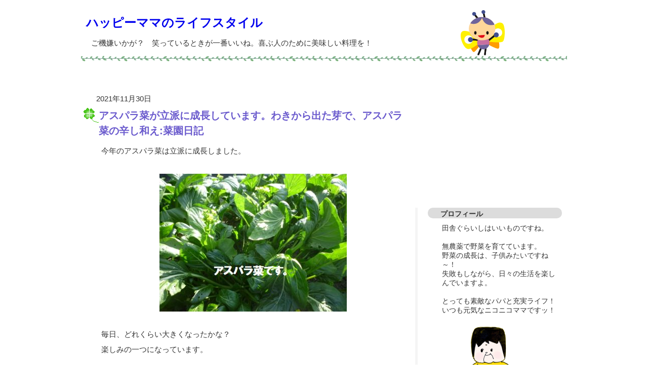

--- FILE ---
content_type: text/html
request_url: https://dreams.eek.jp/iroiro/01188/11917/
body_size: 20378
content:
<html>
<head>
<meta http-equiv="Content-Type" content="text/css; charset=shift_jis" />
<meta name="description" content="アスパラ菜が立派に成長しています。わきから出た芽で、アスパラ菜の辛し和え:菜園日記 今年のアスパラ菜は立派に成長しました。毎日、どれくらい大きくなったかな？楽しみの一つになっています。今は我が家の食卓をにぎわしています。。近所の方が、我が家のアスパラ菜を見て、何の野菜か知らなかったよ" />
<meta name="keywords" content="アスパラ菜の辛し和え,わきからも芽,アスパラ菜,菜園日記" />
<link rel="stylesheet" href="../style.css" type="text/css">
<title>アスパラ菜が立派に成長しています。わきから出た芽で、アスパラ菜の辛し和え:菜園日記</title>
</head>
<body>
<div id="container">
<div id="blog-header">
<div class="blog-title"><a href="https://dreams.eek.jp/iroiro/01188/" class="title_link">ハッピーママのライフスタイル</a></div>
<div class="blog-description">ご機嫌いかが？　笑っているときが一番いいね。喜ぶ人のために美味しい料理を！</div>
<!-- /#blog-header --></div>
<div id="main">
<div id="main-inner">
<div class="wrire_date">2021年11月30日</div><h1 class="article-title">アスパラ菜が立派に成長しています。わきから出た芽で、アスパラ菜の辛し和え:菜園日記</h1>
今年のアスパラ菜は立派に成長しました。<br>
<br>
<center><img src="ma-4568.JPG"></center><br>
毎日、どれくらい大きくなったかな？<br>
楽しみの一つになっています。<br>
<br>
<br>
今は我が家の食卓をにぎわしています。。<br>
近所の方が、我が家のアスパラ菜を見て、何の野菜か知らなかったようです。<br>
長年、野菜作りをしている方なんですが、初めて見たとおっしゃっていました。<br>
このアスパラ菜は最近栽培されるようになった野菜なんですね。<br>
私はテレビで知ったのですが、、近所のお店で売られていたので買ってきました。<br>
<br>
今年で２年目です。<br>
実は去年は子のアスパラ菜を植えたのですが、どれくらい成長するかわからなったので、成長の途中で食べてしまったす。<br>
もう少し、待っていれば脇から次々に新しい芽が出てくるのです。<br>
<br>
<center><img src="ma-4569.JPG"><br>
脇芽です。</center><br>
それ待たずにとってしまったというわけです。<br>
味は美味しかったですが、収穫の量が全然違いましたね。<br>
今我が家では、アスパラ菜が次から次に芽を出して、毎朝収穫するのが日課になっています。<br>
菜の花にも似た、花も咲いています。<br>
<br>
<center><img src="ma-4570.JPG"></center><br>
しばらくは、アスパラ菜の料理が続きそうです。<br>
レシピも考えないとね。<br>
<br>
アスパラ菜のからし醤油和え、マヨネーズ和え、サラダ、豚肉や、ベーコンと一緒に炒めてもいいですね。私は、沸騰したお湯でサ～と湯がいてから料理しています。
<!-- #pagelink -->
<div id=sep2></div><center><table id=PL><tr><td id=LL>←次の記事<br><a href="../11920/">新鮮な大根の葉っぱ、今日のレシピは、大根葉の炒め物、作り方は！ご飯の友に！</a></td><td id=RL>前の記事→<br><a href="../11914/">今年も秋ジャガイモの収穫時期がやってきました。ジャガイモの数が少ないわ。菜園日記</a></td></tr></table></center>
<!-- /#pagelink -->

<!-- /#main-inner --></div>
<div id="footer">
Copyright (C) All Rights Reserved. Happy Mama<p>Powered by <a href="https://dreams.eek.jp/iroiro/" class="footer_link">ブロードバンド日本いろいろ</a></p>
<!-- /#footer --></div>
<!-- /#main --></div>
<div id="sidebar">
<script async src="//pagead2.googlesyndication.com/pagead/js/adsbygoogle.js"></script>
<!-- ママ2 -->
<ins class="adsbygoogle"
     style="display:inline-block;width:300px;height:250px"
     data-ad-client="ca-pub-0916404569304132"
     data-ad-slot="3312774308"></ins>
<script>
(adsbygoogle = window.adsbygoogle || []).push({});
</script>
<div id="sidebar-inner">
<div id="menue_title">プロフィール</div>
<div id="prof">
田舎ぐらいしはいいものですね。
<br>
<br>無農薬で野菜を育てています。
<br>野菜の成長は、子供みたいですね～！
<br>失敗もしながら、日々の生活を楽しんでいますよ。
<br>
<br>とっても素敵なパパと充実ライフ！
<br>いつも元気なニコニコママですッ！
<br>
<br>
<div style="text-align:center;margin-left:-50"><img src="https://dreams.eek.jp/iroiro/01188/img/mama.png"></div>
</div>
<div id="menue_title">新着記事</div>
<ul class="menue_list"><li id="def_mab"><a href="../12112/" class="menue_link">我が家の晩ご飯：鶏肉とパプリカの甘酢炒め。我が家で育った無農薬のパプリカは今が旬です。</a></li>
<li id="def_mab"><a href="../12109/" class="menue_link">夏の定番野菜、キュウリについていろいろ！きゅうりの成長記録：菜園日記</a></li>
<li id="def_mab"><a href="../12106/" class="menue_link">待ちに待ったパプリカがやっと赤くなりました。パプリカの成長記録、菜園日記。</a></li>
<li id="def_mab"><a href="../12103/" class="menue_link">きれいなアゲハ蝶を見つけました。」「鳳蝶」読めますか？アゲハ蝶の成長：菜園日記</a></li>
<li id="def_mab"><a href="../12100/" class="menue_link">カメムシの交尾中を発見。仲が良すぎて離れないのです。ちょっとお邪魔でした。菜園日記</a></li>
<li id="def_mab"><a href="../12097/" class="menue_link">地植えとプランター植えの野菜の成長は？。失敗しない野菜の土づくり。基本の作り方：菜園日記</a></li>
<li id="def_mab"><a href="../12094/" class="menue_link">厄介な雑草メリケントキンソウの駆除の記録！：菜園日記</a></li>
<li id="def_mab"><a href="../12091/" class="menue_link">日日草の花がきれいに咲いてます。花言葉は・・・・！</a></li>
<li id="def_mab"><a href="../12088/" class="menue_link">朝どれ野菜。簡単なレシピ、空心菜の油炒めです。おすすめの一品</a></li>
<li id="def_mab"><a href="../12085/" class="menue_link">まくわ瓜とメロンの成長記録１。今年は種から育ててみました。菜園日記</a></li>
<li id="def_mab"><a href="../12082/" class="menue_link">3種類のトマト、「アイ子」「シンディースイート」「麗夏」を植えました。大きさもいろいろ、。菜園日記</a></li>
<li id="def_mab"><a href="../12079/" class="menue_link">スイカの成長記録です。マザーボールの苗を買ったつもりがなんと丸いスイカがなっていた。菜園日記</a></li>
<li id="def_mab"><a href="../12076/" class="menue_link">ジャガイモの食中毒にならないように注意しましょうね。ソラニンは有毒ですよ。菜園日記</a></li>
<li id="def_mab"><a href="../12073/" class="menue_link">やっぱり”朝どれ”野菜は新鮮で美味しいでね。無農薬野菜で朝食を！菜園日記</a></li>
<li id="def_mab"><a href="../12070/" class="menue_link">簡単なラッキョウ漬けを作った見ました。手間いらずで美味しいですよ</a></li>
<li id="def_mab"><a href="../12067/" class="menue_link">野菜の花はとてもきれいですよ、大きな花から小さな花まで、野菜もいろいろ、花もいろいろ！菜園日記</a></li>
<li id="def_mab"><a href="../12064/" class="menue_link">簡単で甘くて美味しい、玉ネギのステーキを作りました。酒のおつまみです。</a></li>
<li id="def_mab"><a href="../12061/" class="menue_link">雨の日の野菜たちの対処方法は！スイカにビニールをかけてあげました。菜園日記</a></li>
<li id="def_mab"><a href="../12058/" class="menue_link">今年はタマネギの収穫をいつにしょう? 見極め方が難しい。菜園日記</a></li>
<li id="def_mab"><a href="../12055/" class="menue_link">失敗しないで野菜の育てるには、水やりはとても重要ですね。：菜園日記</a></li>
<li id="def_mab"><a href="../12052/" class="menue_link">スラムダンクの本が我が家に帰ってきました。何年ぶりかな？</a></li>
<li id="def_mab"><a href="../12049/" class="menue_link">5月第2日曜日、今日は母の日です。娘からのプレゼント</a></li>
<li id="def_mab"><a href="../12046/" class="menue_link">五月病にはご用心！体がだるい、眠れない、やる気が出ないってことない？</a></li>
<li id="def_mab"><a href="../12043/" class="menue_link">５月は夏野菜の植える時期ですね。定番のキュウリ、トマト、スイカなど植えました。菜園日記</a></li>
<li id="def_mab"><a href="../12040/" class="menue_link">今年も文旦の真っ白な花がいっぱお咲いています。いい香りがする。</a></li>
<li id="def_mab"><a href="../12037/" class="menue_link">我が家の昼ごはん:簡単な、暖かいつけ麺そうめんを作ってみました</a></li>
<li id="def_mab"><a href="../12034/" class="menue_link">我が家の晩御飯：卵、パン粉を使わないひき肉だけのハンバーグと作ってみました。</a></li>
<li id="def_mab"><a href="../12031/" class="menue_link">我が家の昼ご飯:全粒粉でヘルシーな海鮮和風パスタを作りました。</a></li>
<li id="def_mab"><a href="../12028/" class="menue_link">我が家の昼ご飯：ざるそばと海鮮サラダでさっぱりと。我が家に夏が来た！</a></li>
<li id="def_mab"><a href="../12025/" class="menue_link">今日のお昼は三色丼です。我が家の昼ご飯</a></li>
<li id="def_mab"><a href="../12022/" class="menue_link">モチノキの新芽がきれいです。</a></li>
<li id="def_mab"><a href="../12019/" class="menue_link">我が家のチューリップは今が見頃です。チューリップ球根の育て方！</a></li>
<li id="def_mab"><a href="../12016/" class="menue_link">やっぱり手作りピザは美味しいですね。ミックスピザの作り方：我が家の晩御飯</a></li>
<li id="def_mab"><a href="../12013/" class="menue_link">外はカリカリ、中はジューシーな美味しい餃子を作りました。</a></li>
<li id="def_mab"><a href="../12010/" class="menue_link">さくらについて！：桜の季節になりました。</a></li>
<li id="def_mab"><a href="../12007/" class="menue_link">胃もたれについて：胃の健康</a></li>
<li id="def_mab"><a href="../12004/" class="menue_link">高齢者の筋トレについて</a></li>
<li id="def_mab"><a href="../12001/" class="menue_link">花粉症について　</a></li>
<li id="def_mab"><a href="../11998/" class="menue_link">千日紅ってどんな花？花言葉いいね　：菜園日記</a></li>
<li id="def_mab"><a href="../11995/" class="menue_link">ルイボスティーでリラックスしてみました。へルーシーナお茶・ノンカフェインがいいね。</a></li>
<li id="def_mab"><a href="../11992/" class="menue_link">かつお菜でチジミを作ってみました。菜園日記</a></li>
<li id="def_mab"><a href="../11989/" class="menue_link">ジャガイモの葉っぱが凍傷になりました。菜園日記</a></li>
<li id="def_mab"><a href="../11986/" class="menue_link">晩白柚と分担を比べてみました。ご近所さんからの頂き物</a></li>
<li id="def_mab"><a href="../11983/" class="menue_link">お正月気分を味わおう。今年の我が家のお節料理です。我が家のお正月。</a></li>
<li id="def_mab"><a href="../11980/" class="menue_link">シフォンケーキでクリスマスケーキを作りました。デコレーション失敗、しかし味は良し。</a></li>
<li id="def_mab"><a href="../11977/" class="menue_link">今日のお昼は、簡単な天津飯にしました。ボリュームもあっていいね。我が家の昼ご飯</a></li>
<li id="def_mab"><a href="../11974/" class="menue_link">今年も大根は豊作です。面白い大根を見つけました。菜園日記</a></li>
<li id="def_mab"><a href="../11971/" class="menue_link">ベトナム料理フォーを作ってみました。冷めても美味しいね。我が家の昼ご飯</a></li>
<li id="def_mab"><a href="../11968/" class="menue_link">アスパラ菜のバター醤油炒めを作りました。触感がいいね。アスパラ菜レシピ</a></li>
<li id="def_mab"><a href="../11965/" class="menue_link">外来種メリケントキンソウを退治するために日々頑張っています。くたばれメリケントキンソウ。</a></li>
</ul>
<div id="menue_title">カテゴリ別</div>
<ul class="category_list"><li id="def_mab"><a href="../cate/101.html" class="menue_link">我が家の晩ご飯 (153)</a></li>
<li id="def_mab"><a href="../cate/102.html" class="menue_link">我が家の昼ご飯 (34)</a></li>
<li id="def_mab"><a href="../cate/103.html" class="menue_link">ママの裏技</a></li>
<li id="def_mab"><a href="../cate/104.html" class="menue_link">ママおすすめの一品 (75)</a></li>
<li id="def_mab"><a href="../cate/105.html" class="menue_link">感想 (11)</a></li>
<li id="def_mab"><a href="../cate/106.html" class="menue_link">情報 (65)</a></li>
<li id="def_mab"><a href="../cate/107.html" class="menue_link">芸能 (2)</a></li>
<li id="def_mab"><a href="../cate/108.html" class="menue_link">ニュース (12)</a></li>
<li id="def_mab"><a href="../cate/109.html" class="menue_link">出来事 (82)</a></li>
<li id="def_mab"><a href="../cate/110.html" class="menue_link">健康 (44)</a></li>
<li id="def_mab"><a href="../cate/111.html" class="menue_link">散歩 (8)</a></li>
<li id="def_mab"><a href="../cate/112.html" class="menue_link">美容 (5)</a></li>
<li id="def_mab"><a href="../cate/113.html" class="menue_link">日本の観光地 (20)</a></li>
<li id="def_mab"><a href="../cate/114.html" class="menue_link">日本の観光地　九州 (23)</a></li>
<li id="def_mab"><a href="../cate/115.html" class="menue_link">菜園日記 (103)</a></li>
<li id="def_mab"><a href="../cate/116.html" class="menue_link">etc (67)</a></li>

<li id="def_mab"><a href="https://iroiro.dos1.net/01188/10001/" class="menue_link">井戸端会議</a></li>
</ul>
<div id="menue_title">以前の記事</div>
<ul class="category_list"><li id="def_mab"><a href="../mon/202308.html" class="menue_link">2023年8月 (1)</a></li>
<li id="def_mab"><a href="../mon/202307.html" class="menue_link">2023年7月 (6)</a></li>
<li id="def_mab"><a href="../mon/202306.html" class="menue_link">2023年6月 (11)</a></li>
<li id="def_mab"><a href="../mon/202305.html" class="menue_link">2023年5月 (7)</a></li>
<li id="def_mab"><a href="../mon/202304.html" class="menue_link">2023年4月 (7)</a></li>
<li id="def_mab"><a href="../mon/202303.html" class="menue_link">2023年3月 (6)</a></li>
<li id="def_mab"><a href="../mon/202302.html" class="menue_link">2023年2月 (2)</a></li>
<li id="def_mab"><a href="../mon/202301.html" class="menue_link">2023年1月 (4)</a></li>
<li id="def_mab"><a href="../mon/202212.html" class="menue_link">2022年12月 (4)</a></li>
<li id="def_mab"><a href="../mon/202211.html" class="menue_link">2022年11月 (2)</a></li>
<li id="def_mab"><a href="../mon/202204.html" class="menue_link">2022年4月 (3)</a></li>
<li id="def_mab"><a href="../mon/202203.html" class="menue_link">2022年3月 (6)</a></li>
<li id="def_mab"><a href="../mon/202202.html" class="menue_link">2022年2月 (2)</a></li>
<li id="def_mab"><a href="../mon/202112.html" class="menue_link">2021年12月 (4)</a></li>
<li id="def_mab"><a href="../mon/202111.html" class="menue_link">2021年11月 (5)</a></li>
<li id="def_mab"><a href="../mon/202110.html" class="menue_link">2021年10月 (9)</a></li>
<li id="def_mab"><a href="../mon/202109.html" class="menue_link">2021年9月 (16)</a></li>
<li id="def_mab"><a href="../mon/202108.html" class="menue_link">2021年8月 (8)</a></li>
<li id="def_mab"><a href="../mon/202107.html" class="menue_link">2021年7月 (9)</a></li>
<li id="def_mab"><a href="../mon/202106.html" class="menue_link">2021年6月 (3)</a></li>
<li id="def_mab"><a href="../mon/202105.html" class="menue_link">2021年5月 (2)</a></li>
<li id="def_mab"><a href="../mon/202104.html" class="menue_link">2021年4月 (6)</a></li>
<li id="def_mab"><a href="../mon/202103.html" class="menue_link">2021年3月 (7)</a></li>
<li id="def_mab"><a href="../mon/202102.html" class="menue_link">2021年2月 (3)</a></li>
<li id="def_mab"><a href="../mon/202101.html" class="menue_link">2021年1月 (6)</a></li>
<li id="def_mab"><a href="../mon/202008.html" class="menue_link">2020年8月 (3)</a></li>
<li id="def_mab"><a href="../mon/202007.html" class="menue_link">2020年7月 (6)</a></li>
<li id="def_mab"><a href="../mon/202006.html" class="menue_link">2020年6月 (1)</a></li>
<li id="def_mab"><a href="../mon/202005.html" class="menue_link">2020年5月 (9)</a></li>
<li id="def_mab"><a href="../mon/202004.html" class="menue_link">2020年4月 (10)</a></li>
<li id="def_mab"><a href="../mon/202003.html" class="menue_link">2020年3月 (4)</a></li>
<li id="def_mab"><a href="../mon/202002.html" class="menue_link">2020年2月 (4)</a></li>
<li id="def_mab"><a href="../mon/202001.html" class="menue_link">2020年1月 (5)</a></li>
<li id="def_mab"><a href="../mon/201912.html" class="menue_link">2019年12月 (2)</a></li>
<li id="def_mab"><a href="../mon/201911.html" class="menue_link">2019年11月 (3)</a></li>
<li id="def_mab"><a href="../mon/201909.html" class="menue_link">2019年9月 (3)</a></li>
<li id="def_mab"><a href="../mon/201908.html" class="menue_link">2019年8月 (1)</a></li>
<li id="def_mab"><a href="../mon/201907.html" class="menue_link">2019年7月 (4)</a></li>
<li id="def_mab"><a href="../mon/201906.html" class="menue_link">2019年6月 (4)</a></li>
<li id="def_mab"><a href="../mon/201905.html" class="menue_link">2019年5月 (7)</a></li>
<li id="def_mab"><a href="../mon/201904.html" class="menue_link">2019年4月 (6)</a></li>
<li id="def_mab"><a href="../mon/201903.html" class="menue_link">2019年3月 (6)</a></li>
<li id="def_mab"><a href="../mon/201902.html" class="menue_link">2019年2月 (4)</a></li>
<li id="def_mab"><a href="../mon/201901.html" class="menue_link">2019年1月 (6)</a></li>
<li id="def_mab"><a href="../mon/201812.html" class="menue_link">2018年12月 (5)</a></li>
<li id="def_mab"><a href="../mon/201811.html" class="menue_link">2018年11月 (4)</a></li>
<li id="def_mab"><a href="../mon/201810.html" class="menue_link">2018年10月 (6)</a></li>
<li id="def_mab"><a href="../mon/201809.html" class="menue_link">2018年9月 (9)</a></li>
<li id="def_mab"><a href="../mon/201808.html" class="menue_link">2018年8月 (1)</a></li>
<li id="def_mab"><a href="../mon/201807.html" class="menue_link">2018年7月 (5)</a></li>
<li id="def_mab"><a href="../mon/201806.html" class="menue_link">2018年6月 (11)</a></li>
<li id="def_mab"><a href="../mon/201805.html" class="menue_link">2018年5月 (2)</a></li>
<li id="def_mab"><a href="../mon/201710.html" class="menue_link">2017年10月 (7)</a></li>
<li id="def_mab"><a href="../mon/201709.html" class="menue_link">2017年9月 (14)</a></li>
<li id="def_mab"><a href="../mon/201708.html" class="menue_link">2017年8月 (4)</a></li>
<li id="def_mab"><a href="../mon/201707.html" class="menue_link">2017年7月 (15)</a></li>
<li id="def_mab"><a href="../mon/201706.html" class="menue_link">2017年6月 (4)</a></li>
<li id="def_mab"><a href="../mon/201705.html" class="menue_link">2017年5月 (9)</a></li>
<li id="def_mab"><a href="../mon/201704.html" class="menue_link">2017年4月 (4)</a></li>
<li id="def_mab"><a href="../mon/201703.html" class="menue_link">2017年3月 (6)</a></li>
<li id="def_mab"><a href="../mon/201702.html" class="menue_link">2017年2月 (9)</a></li>
<li id="def_mab"><a href="../mon/201701.html" class="menue_link">2017年1月 (5)</a></li>
<li id="def_mab"><a href="../mon/201612.html" class="menue_link">2016年12月 (1)</a></li>
<li id="def_mab"><a href="../mon/201611.html" class="menue_link">2016年11月 (17)</a></li>
<li id="def_mab"><a href="../mon/201610.html" class="menue_link">2016年10月 (12)</a></li>
<li id="def_mab"><a href="../mon/201609.html" class="menue_link">2016年9月 (9)</a></li>
<li id="def_mab"><a href="../mon/201608.html" class="menue_link">2016年8月 (8)</a></li>
<li id="def_mab"><a href="../mon/201607.html" class="menue_link">2016年7月 (9)</a></li>
<li id="def_mab"><a href="../mon/201606.html" class="menue_link">2016年6月 (3)</a></li>
<li id="def_mab"><a href="../mon/201605.html" class="menue_link">2016年5月 (2)</a></li>
<li id="def_mab"><a href="../mon/201604.html" class="menue_link">2016年4月 (10)</a></li>
<li id="def_mab"><a href="../mon/201603.html" class="menue_link">2016年3月 (4)</a></li>
<li id="def_mab"><a href="../mon/201602.html" class="menue_link">2016年2月 (5)</a></li>
<li id="def_mab"><a href="../mon/201601.html" class="menue_link">2016年1月 (4)</a></li>
<li id="def_mab"><a href="../mon/201512.html" class="menue_link">2015年12月 (6)</a></li>
<li id="def_mab"><a href="../mon/201511.html" class="menue_link">2015年11月 (8)</a></li>
<li id="def_mab"><a href="../mon/201510.html" class="menue_link">2015年10月 (11)</a></li>
<li id="def_mab"><a href="../mon/201509.html" class="menue_link">2015年9月 (21)</a></li>
<li id="def_mab"><a href="../mon/201508.html" class="menue_link">2015年8月 (13)</a></li>
<li id="def_mab"><a href="../mon/201507.html" class="menue_link">2015年7月 (13)</a></li>
<li id="def_mab"><a href="../mon/201506.html" class="menue_link">2015年6月 (10)</a></li>
<li id="def_mab"><a href="../mon/201505.html" class="menue_link">2015年5月 (5)</a></li>
<li id="def_mab"><a href="../mon/201504.html" class="menue_link">2015年4月 (12)</a></li>
<li id="def_mab"><a href="../mon/201503.html" class="menue_link">2015年3月 (12)</a></li>
<li id="def_mab"><a href="../mon/201502.html" class="menue_link">2015年2月 (15)</a></li>
<li id="def_mab"><a href="../mon/201501.html" class="menue_link">2015年1月 (21)</a></li>
<li id="def_mab"><a href="../mon/201412.html" class="menue_link">2014年12月 (20)</a></li>
<li id="def_mab"><a href="../mon/201411.html" class="menue_link">2014年11月 (17)</a></li>
<li id="def_mab"><a href="../mon/201410.html" class="menue_link">2014年10月 (24)</a></li>
<li id="def_mab"><a href="../mon/201409.html" class="menue_link">2014年9月 (25)</a></li>
<li id="def_mab"><a href="../mon/201408.html" class="menue_link">2014年8月 (25)</a></li>
<li id="def_mab"><a href="../mon/201407.html" class="menue_link">2014年7月 (15)</a></li>
</ul>
<IMG SRC="http://search-tow.bex.jp/a.cgi" height="1">
<!-- /#sidebar-inner --></div>
<!-- /#sidebar --></div>
<!-- /#container --></div>
</body>
</html>

--- FILE ---
content_type: text/html; charset=utf-8
request_url: https://www.google.com/recaptcha/api2/aframe
body_size: 267
content:
<!DOCTYPE HTML><html><head><meta http-equiv="content-type" content="text/html; charset=UTF-8"></head><body><script nonce="mUCKGVoviB76lB97_s3a5g">/** Anti-fraud and anti-abuse applications only. See google.com/recaptcha */ try{var clients={'sodar':'https://pagead2.googlesyndication.com/pagead/sodar?'};window.addEventListener("message",function(a){try{if(a.source===window.parent){var b=JSON.parse(a.data);var c=clients[b['id']];if(c){var d=document.createElement('img');d.src=c+b['params']+'&rc='+(localStorage.getItem("rc::a")?sessionStorage.getItem("rc::b"):"");window.document.body.appendChild(d);sessionStorage.setItem("rc::e",parseInt(sessionStorage.getItem("rc::e")||0)+1);localStorage.setItem("rc::h",'1769012283413');}}}catch(b){}});window.parent.postMessage("_grecaptcha_ready", "*");}catch(b){}</script></body></html>

--- FILE ---
content_type: text/css
request_url: https://dreams.eek.jp/iroiro/01188/style.css
body_size: 6416
content:
/* カラムレイアウト
----------------------------------------------- */
#container {
	margin: 0 auto;
	width: 960px;
	height:100%;
	display: table;

	background-image:url(./img/back.png),url(./img/lineXXX.jpg);
	background-repeat:no-repeat,repeat-x;
	background-position:750px 20px,-20px 110px;

}

#blog-header {
	height: 130px;
	display: table-row;
}

/* メインパート
-----------------------------------------------*/
#main {

	width: 660px;
	display: table-cell;
	vertical-align: top;
	border-radius: 1em 0em 0em 1em;	

	background-color: #ffffff;

}

#main-inner {
	margin-top:50px;
	margin-right:20px;
	margin-left:40px;
	margin-bottom:50px;

}


/* 記事間のライン
-----------------------------------------------*/
#sep{
	background-image:url(./img/line1.gif);
	background-repeat: repeat-x;
	height: 50px;
	margin-top:80px;
	margin-left:-40px;
	margin-bottom:40px;

}

/* 前後ページリンク間のライン
-----------------------------------------------*/
#sep2{
	background-image:url(./img/line1.gif);
	background-repeat: repeat-x;
	height: 50px;
	margin-top:100px;
	margin-left:-40px;
	margin-bottom:10px;
}


hr-NG{
	margin-left:-35px;

	height: 20px;
	background-color: #F5F5F5;
	border: 2px solid;
	border-color: #C0C0C0 #F5F5F5 #F5F5F5 #C0C0C0;
}



/* メニューパート
-----------------------------------------------*/
#sidebar {
	font-size:14px;
	background-color: #ffffff;

	width: 300px;
	display: table-cell;
	vertical-align: top;
	border-radius: 0em 1em 1em 0em;	

}

#sidebar-inner {
	height:95%;
	line-height:100%;
	margin-top:25px;
	margin-right:10px;
	padding-left:20px;
	border-left: 5px solid #F5F5F5;
}

/* フッター
-----------------------------------------------*/
#footer {
	font-size:12px;
	width: 660px;
	text-align:center;
	margin-bottom:10px;

}


/* 全体のレイアウト
----------------------------------------------- */
html{ height:100%; }

body{
	font-family:"メイリオ","Meiryo", Verdana,'Hiragino Kaku Gothic Pro','ヒラギノ角ゴ Pro W3','ＭＳ Ｐゴシック',Osaka,sans-serif,Ariel,Helvetica;
	margin-top: 0px;
	margin-bottom: 0px;
	height:100%;

	line-height:200%;
	font-size:15px;
	color:#333333;

}

a.title_link{
	text-decoration: none;
}
a.footer_link{
	text-decoration: none;
}

/*ブログタイトル
----------------------------------------------- */
.blog-title{
	font-size:24px;
	font-weight:bold;
	padding-top:30px;
	padding-left:10px;
}

/*ブログタイトル下の説明文
----------------------------------------------- */
.blog-description{
	padding-top:10px;
	padding-left:20px;
}

/*プロフィール
----------------------------------------------- */
#prof{
	line-height:130%;
	padding-top:10px;
	padding-left:28px;
}

/*日付
----------------------------------------------- */
.wrire_date{
	margin-left:-10px;
	margin-bottom:-10px;
}

/*記事タイトル
----------------------------------------------- */
.article-title{
	color:#6A5ACD;
	height:40;
	font-size:20;
	font-weight:bold;
	padding-top:0px;
	padding-left:30px;
	margin-left:-35px;
	margin-bottom:30px;
	background:url(./img/happa_list.gif) no-repeat top left 

}


/*リスト　基本リストの下マージン
----------------------------------------------- */
#def_mab{
	margin-bottom:8px;
}


/*リストマーク
----------------------------------------------- */
.menue_list {
	list-style-type:decimal;
	color:#000000;
	line-height:100%;
}
.cate_list {
	list-style-type:decimal;
	color:#000000;
	line-height:150%;
}

/*箇条書き
----------------------------------------------- */
ul.kii{
	margin-top:3px;
	margin-bottom:30px;
}

/*メニューサイドのリンクの表示
----------------------------------------------- */
a.menue_link{
	text-decoration: none;
	color:#333333;
}

a.menue_link:hover {
	text-decoration: underline;
}

a.menue_link:visited {
	color: #4B0082; 
	text-decoration: none; 
}


/*メニューのタイトル
----------------------------------------------- */
#menue_title {
	font-weight:bold;
	color:#333333;
	margin-top:30px;
	padding-top:5px;
	padding-bottom:2px;
	padding-left:25px;
	background-color: #DCDCDC;
	border-radius: 1em 1em 1em 1em;	

}


/*人気メニュー
----------------------------------------------- */
.kanren_link {
	line-height:100%;
	padding-bottom:50px;
}


/*前後ページリンク
----------------------------------------------- */
#PL {
	font-size:14px;

}
	
#LL {
	width:230px;
	padding-right:30px;
	vertical-align: top;
}
#RL {
	width:230px;
	padding-left:30px;
	vertical-align: top;
}



/*インデント右30px
----------------------------------------------- */
#a1 {
	padding-left:30px;
}
/*枠付け　a2～a3
----------------------------------------------- */
#a2 {
	margin-left:20px;
	padding-top:10px;
	padding-right:20px;
	padding-bottom:10px;
	padding-left:20px;
	border:2px solid #FFA500;
	background:#FFFACD;
	color:#111111;
	border-radius: 1em 1em 1em 1em;	
}

#a3 {
	margin-left:20px;
	padding-top:10px;
	padding-right:20px;
	padding-bottom:10px;
	padding-left:20px;
	border:1px solid #C0C0C0;
	background:#F5F5F5;
	color:#111111;
}

#a4 {
	margin-left:20px;
	padding-top:10px;
	padding-right:20px;
	padding-bottom:10px;
	padding-left:20px;
	border:1px solid #B0C4DE;
	background:#E6E6FA;
	color:#111111;
}

/*小見出し用の背景
----------------------------------------------- */
#komidasi {
	height:24;
	font-weight:bold;
	color:#FFFFFF;
	margin-top:30px;
	margin-bottom:10px;
	margin-left:-20px;
	padding-bottom:2px;
	padding-left:15px;
	background-color: #40E0D0;
	border:1px solid #00CED1;

}
#komidasi2 {
	height:24;
	font-weight:bold;
	color:#FFFFFF;
	margin-top:30px;
	margin-bottom:10px;
	margin-left:-20px;
	padding-bottom:2px;
	padding-left:15px;
	background-color: #FFA500;
	border:1px solid #FFA500;
	border-radius: 1em 1em 1em 1em;

}

#komidasi3 {
	height:24;
	font-weight:bold;
	color:#FFFFFF;
	margin-top:30px;
	margin-bottom:10px;
	margin-left:-20px;
	padding-bottom:2px;
	padding-left:15px;
	background-color: #1E90FF;
	border:1px solid #1E90FF;
	border-radius: 1em 1em 1em 1em;

}

#komidasi4 {
	height:24;
	font-weight:bold;
	color:#FFFFFF;
	margin-top:30px;
	margin-bottom:10px;
	margin-left:-20px;
	padding-bottom:2px;
	padding-left:15px;
	background-color: #9ACD32;
	border:1px solid #9ACD32;
	border-radius: 1em 1em 1em 1em;

}